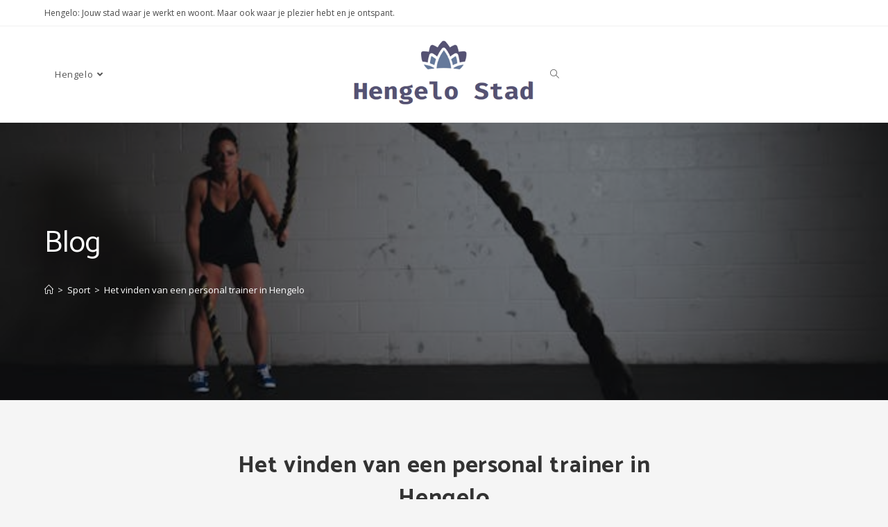

--- FILE ---
content_type: text/html; charset=UTF-8
request_url: https://hengelostad.nl/het-vinden-van-een-personal-trainer-in-hengelo/
body_size: 13534
content:
<!DOCTYPE html>
<html class="html" lang="nl-NL">
<head>
	<meta charset="UTF-8">
	<link rel="profile" href="https://gmpg.org/xfn/11">

	<meta name='robots' content='index, follow, max-image-preview:large, max-snippet:-1, max-video-preview:-1' />
	<style>img:is([sizes="auto" i], [sizes^="auto," i]) { contain-intrinsic-size: 3000px 1500px }</style>
	<meta name="viewport" content="width=device-width, initial-scale=1">
	<!-- This site is optimized with the Yoast SEO plugin v26.2 - https://yoast.com/wordpress/plugins/seo/ -->
	<title>Het vinden van een personal trainer in Hengelo - Hengelo Stad</title><link rel="stylesheet" id="siteground-optimizer-combined-css-d88c4b3f981fe1df65fd7a4f9ff9a603" href="https://hengelostad.nl/wp-content/uploads/siteground-optimizer-assets/siteground-optimizer-combined-css-d88c4b3f981fe1df65fd7a4f9ff9a603.css" media="all" />
	<link rel="canonical" href="https://hengelostad.nl/het-vinden-van-een-personal-trainer-in-hengelo/" />
	<meta property="og:locale" content="nl_NL" />
	<meta property="og:type" content="article" />
	<meta property="og:title" content="Het vinden van een personal trainer in Hengelo - Hengelo Stad" />
	<meta property="og:description" content="Het vinden van de juiste persoonlijke trainer in Hengelo kan een uitdagende taak lijken. Met zoveel opties beschikbaar, is het begrijpelijk dat je misschien overweldigd raakt door het proces. Maar maak je geen zorgen, we zijn hier om je te helpen! Waarom een personal trainer in Hengelo? Of je nu je fitnessdoelen wilt bereiken, wilt [&hellip;]" />
	<meta property="og:url" content="https://hengelostad.nl/het-vinden-van-een-personal-trainer-in-hengelo/" />
	<meta property="og:site_name" content="Hengelo Stad" />
	<meta property="article:published_time" content="2024-03-21T15:15:47+00:00" />
	<meta property="article:modified_time" content="2024-03-21T15:17:27+00:00" />
	<meta property="og:image" content="https://hengelostad.nl/wp-content/uploads/2024/03/pexels-scott-webb-28080.jpg" />
	<meta property="og:image:width" content="640" />
	<meta property="og:image:height" content="427" />
	<meta property="og:image:type" content="image/jpeg" />
	<meta name="author" content="Jessica de Loper" />
	<meta name="twitter:card" content="summary_large_image" />
	<meta name="twitter:label1" content="Geschreven door" />
	<meta name="twitter:data1" content="Jessica de Loper" />
	<meta name="twitter:label2" content="Verwachte leestijd" />
	<meta name="twitter:data2" content="3 minuten" />
	<script type="application/ld+json" class="yoast-schema-graph">{"@context":"https://schema.org","@graph":[{"@type":"Article","@id":"https://hengelostad.nl/het-vinden-van-een-personal-trainer-in-hengelo/#article","isPartOf":{"@id":"https://hengelostad.nl/het-vinden-van-een-personal-trainer-in-hengelo/"},"author":{"name":"Jessica de Loper","@id":"https://hengelostad.nl/#/schema/person/36f4f023a418f19861c14bd012b7c907"},"headline":"Het vinden van een personal trainer in Hengelo","datePublished":"2024-03-21T15:15:47+00:00","dateModified":"2024-03-21T15:17:27+00:00","mainEntityOfPage":{"@id":"https://hengelostad.nl/het-vinden-van-een-personal-trainer-in-hengelo/"},"wordCount":431,"publisher":{"@id":"https://hengelostad.nl/#organization"},"image":{"@id":"https://hengelostad.nl/het-vinden-van-een-personal-trainer-in-hengelo/#primaryimage"},"thumbnailUrl":"https://hengelostad.nl/wp-content/uploads/2024/03/pexels-scott-webb-28080.jpg","articleSection":["Sport"],"inLanguage":"nl-NL"},{"@type":"WebPage","@id":"https://hengelostad.nl/het-vinden-van-een-personal-trainer-in-hengelo/","url":"https://hengelostad.nl/het-vinden-van-een-personal-trainer-in-hengelo/","name":"Het vinden van een personal trainer in Hengelo - Hengelo Stad","isPartOf":{"@id":"https://hengelostad.nl/#website"},"primaryImageOfPage":{"@id":"https://hengelostad.nl/het-vinden-van-een-personal-trainer-in-hengelo/#primaryimage"},"image":{"@id":"https://hengelostad.nl/het-vinden-van-een-personal-trainer-in-hengelo/#primaryimage"},"thumbnailUrl":"https://hengelostad.nl/wp-content/uploads/2024/03/pexels-scott-webb-28080.jpg","datePublished":"2024-03-21T15:15:47+00:00","dateModified":"2024-03-21T15:17:27+00:00","breadcrumb":{"@id":"https://hengelostad.nl/het-vinden-van-een-personal-trainer-in-hengelo/#breadcrumb"},"inLanguage":"nl-NL","potentialAction":[{"@type":"ReadAction","target":["https://hengelostad.nl/het-vinden-van-een-personal-trainer-in-hengelo/"]}]},{"@type":"ImageObject","inLanguage":"nl-NL","@id":"https://hengelostad.nl/het-vinden-van-een-personal-trainer-in-hengelo/#primaryimage","url":"https://hengelostad.nl/wp-content/uploads/2024/03/pexels-scott-webb-28080.jpg","contentUrl":"https://hengelostad.nl/wp-content/uploads/2024/03/pexels-scott-webb-28080.jpg","width":640,"height":427},{"@type":"BreadcrumbList","@id":"https://hengelostad.nl/het-vinden-van-een-personal-trainer-in-hengelo/#breadcrumb","itemListElement":[{"@type":"ListItem","position":1,"name":"Home","item":"https://hengelostad.nl/"},{"@type":"ListItem","position":2,"name":"Het vinden van een personal trainer in Hengelo"}]},{"@type":"WebSite","@id":"https://hengelostad.nl/#website","url":"https://hengelostad.nl/","name":"Hengelo Stad","description":"Werken, Wonen en Vrijetijd in Hengelo en omgeving","publisher":{"@id":"https://hengelostad.nl/#organization"},"potentialAction":[{"@type":"SearchAction","target":{"@type":"EntryPoint","urlTemplate":"https://hengelostad.nl/?s={search_term_string}"},"query-input":{"@type":"PropertyValueSpecification","valueRequired":true,"valueName":"search_term_string"}}],"inLanguage":"nl-NL"},{"@type":"Organization","@id":"https://hengelostad.nl/#organization","name":"Hengelo Stad","url":"https://hengelostad.nl/","logo":{"@type":"ImageObject","inLanguage":"nl-NL","@id":"https://hengelostad.nl/#/schema/logo/image/","url":"https://hengelostad.nl/wp-content/uploads/2019/08/cropped-logo-hengelo.png","contentUrl":"https://hengelostad.nl/wp-content/uploads/2019/08/cropped-logo-hengelo.png","width":400,"height":200,"caption":"Hengelo Stad"},"image":{"@id":"https://hengelostad.nl/#/schema/logo/image/"}},{"@type":"Person","@id":"https://hengelostad.nl/#/schema/person/36f4f023a418f19861c14bd012b7c907","name":"Jessica de Loper","image":{"@type":"ImageObject","inLanguage":"nl-NL","@id":"https://hengelostad.nl/#/schema/person/image/","url":"https://secure.gravatar.com/avatar/648ee03cdf8e5f21dd34d195791465dfc53f458206af45bed82fd4f9871f5521?s=96&d=mm&r=g","contentUrl":"https://secure.gravatar.com/avatar/648ee03cdf8e5f21dd34d195791465dfc53f458206af45bed82fd4f9871f5521?s=96&d=mm&r=g","caption":"Jessica de Loper"},"url":"https://hengelostad.nl/author/marketingsupportflex-nl/"}]}</script>
	<!-- / Yoast SEO plugin. -->


<link rel='dns-prefetch' href='//fonts.googleapis.com' />
<link rel="alternate" type="application/rss+xml" title="Hengelo Stad &raquo; Feed" href="https://hengelostad.nl/feed/" />
<link rel="alternate" type="application/rss+xml" title="Hengelo Stad &raquo; Reactiesfeed" href="https://hengelostad.nl/comments/feed/" />
		<!-- This site uses the Google Analytics by MonsterInsights plugin v9.9.0 - Using Analytics tracking - https://www.monsterinsights.com/ -->
		<!-- Opmerking: MonsterInsights is momenteel niet geconfigureerd op deze site. De site eigenaar moet authenticeren met Google Analytics in de MonsterInsights instellingen scherm. -->
					<!-- No tracking code set -->
				<!-- / Google Analytics by MonsterInsights -->
		<script>
window._wpemojiSettings = {"baseUrl":"https:\/\/s.w.org\/images\/core\/emoji\/16.0.1\/72x72\/","ext":".png","svgUrl":"https:\/\/s.w.org\/images\/core\/emoji\/16.0.1\/svg\/","svgExt":".svg","source":{"concatemoji":"https:\/\/hengelostad.nl\/wp-includes\/js\/wp-emoji-release.min.js?ver=6.8.3"}};
/*! This file is auto-generated */
!function(s,n){var o,i,e;function c(e){try{var t={supportTests:e,timestamp:(new Date).valueOf()};sessionStorage.setItem(o,JSON.stringify(t))}catch(e){}}function p(e,t,n){e.clearRect(0,0,e.canvas.width,e.canvas.height),e.fillText(t,0,0);var t=new Uint32Array(e.getImageData(0,0,e.canvas.width,e.canvas.height).data),a=(e.clearRect(0,0,e.canvas.width,e.canvas.height),e.fillText(n,0,0),new Uint32Array(e.getImageData(0,0,e.canvas.width,e.canvas.height).data));return t.every(function(e,t){return e===a[t]})}function u(e,t){e.clearRect(0,0,e.canvas.width,e.canvas.height),e.fillText(t,0,0);for(var n=e.getImageData(16,16,1,1),a=0;a<n.data.length;a++)if(0!==n.data[a])return!1;return!0}function f(e,t,n,a){switch(t){case"flag":return n(e,"\ud83c\udff3\ufe0f\u200d\u26a7\ufe0f","\ud83c\udff3\ufe0f\u200b\u26a7\ufe0f")?!1:!n(e,"\ud83c\udde8\ud83c\uddf6","\ud83c\udde8\u200b\ud83c\uddf6")&&!n(e,"\ud83c\udff4\udb40\udc67\udb40\udc62\udb40\udc65\udb40\udc6e\udb40\udc67\udb40\udc7f","\ud83c\udff4\u200b\udb40\udc67\u200b\udb40\udc62\u200b\udb40\udc65\u200b\udb40\udc6e\u200b\udb40\udc67\u200b\udb40\udc7f");case"emoji":return!a(e,"\ud83e\udedf")}return!1}function g(e,t,n,a){var r="undefined"!=typeof WorkerGlobalScope&&self instanceof WorkerGlobalScope?new OffscreenCanvas(300,150):s.createElement("canvas"),o=r.getContext("2d",{willReadFrequently:!0}),i=(o.textBaseline="top",o.font="600 32px Arial",{});return e.forEach(function(e){i[e]=t(o,e,n,a)}),i}function t(e){var t=s.createElement("script");t.src=e,t.defer=!0,s.head.appendChild(t)}"undefined"!=typeof Promise&&(o="wpEmojiSettingsSupports",i=["flag","emoji"],n.supports={everything:!0,everythingExceptFlag:!0},e=new Promise(function(e){s.addEventListener("DOMContentLoaded",e,{once:!0})}),new Promise(function(t){var n=function(){try{var e=JSON.parse(sessionStorage.getItem(o));if("object"==typeof e&&"number"==typeof e.timestamp&&(new Date).valueOf()<e.timestamp+604800&&"object"==typeof e.supportTests)return e.supportTests}catch(e){}return null}();if(!n){if("undefined"!=typeof Worker&&"undefined"!=typeof OffscreenCanvas&&"undefined"!=typeof URL&&URL.createObjectURL&&"undefined"!=typeof Blob)try{var e="postMessage("+g.toString()+"("+[JSON.stringify(i),f.toString(),p.toString(),u.toString()].join(",")+"));",a=new Blob([e],{type:"text/javascript"}),r=new Worker(URL.createObjectURL(a),{name:"wpTestEmojiSupports"});return void(r.onmessage=function(e){c(n=e.data),r.terminate(),t(n)})}catch(e){}c(n=g(i,f,p,u))}t(n)}).then(function(e){for(var t in e)n.supports[t]=e[t],n.supports.everything=n.supports.everything&&n.supports[t],"flag"!==t&&(n.supports.everythingExceptFlag=n.supports.everythingExceptFlag&&n.supports[t]);n.supports.everythingExceptFlag=n.supports.everythingExceptFlag&&!n.supports.flag,n.DOMReady=!1,n.readyCallback=function(){n.DOMReady=!0}}).then(function(){return e}).then(function(){var e;n.supports.everything||(n.readyCallback(),(e=n.source||{}).concatemoji?t(e.concatemoji):e.wpemoji&&e.twemoji&&(t(e.twemoji),t(e.wpemoji)))}))}((window,document),window._wpemojiSettings);
</script>

<style id='wp-block-library-theme-inline-css'>
.wp-block-audio :where(figcaption){color:#555;font-size:13px;text-align:center}.is-dark-theme .wp-block-audio :where(figcaption){color:#ffffffa6}.wp-block-audio{margin:0 0 1em}.wp-block-code{border:1px solid #ccc;border-radius:4px;font-family:Menlo,Consolas,monaco,monospace;padding:.8em 1em}.wp-block-embed :where(figcaption){color:#555;font-size:13px;text-align:center}.is-dark-theme .wp-block-embed :where(figcaption){color:#ffffffa6}.wp-block-embed{margin:0 0 1em}.blocks-gallery-caption{color:#555;font-size:13px;text-align:center}.is-dark-theme .blocks-gallery-caption{color:#ffffffa6}:root :where(.wp-block-image figcaption){color:#555;font-size:13px;text-align:center}.is-dark-theme :root :where(.wp-block-image figcaption){color:#ffffffa6}.wp-block-image{margin:0 0 1em}.wp-block-pullquote{border-bottom:4px solid;border-top:4px solid;color:currentColor;margin-bottom:1.75em}.wp-block-pullquote cite,.wp-block-pullquote footer,.wp-block-pullquote__citation{color:currentColor;font-size:.8125em;font-style:normal;text-transform:uppercase}.wp-block-quote{border-left:.25em solid;margin:0 0 1.75em;padding-left:1em}.wp-block-quote cite,.wp-block-quote footer{color:currentColor;font-size:.8125em;font-style:normal;position:relative}.wp-block-quote:where(.has-text-align-right){border-left:none;border-right:.25em solid;padding-left:0;padding-right:1em}.wp-block-quote:where(.has-text-align-center){border:none;padding-left:0}.wp-block-quote.is-large,.wp-block-quote.is-style-large,.wp-block-quote:where(.is-style-plain){border:none}.wp-block-search .wp-block-search__label{font-weight:700}.wp-block-search__button{border:1px solid #ccc;padding:.375em .625em}:where(.wp-block-group.has-background){padding:1.25em 2.375em}.wp-block-separator.has-css-opacity{opacity:.4}.wp-block-separator{border:none;border-bottom:2px solid;margin-left:auto;margin-right:auto}.wp-block-separator.has-alpha-channel-opacity{opacity:1}.wp-block-separator:not(.is-style-wide):not(.is-style-dots){width:100px}.wp-block-separator.has-background:not(.is-style-dots){border-bottom:none;height:1px}.wp-block-separator.has-background:not(.is-style-wide):not(.is-style-dots){height:2px}.wp-block-table{margin:0 0 1em}.wp-block-table td,.wp-block-table th{word-break:normal}.wp-block-table :where(figcaption){color:#555;font-size:13px;text-align:center}.is-dark-theme .wp-block-table :where(figcaption){color:#ffffffa6}.wp-block-video :where(figcaption){color:#555;font-size:13px;text-align:center}.is-dark-theme .wp-block-video :where(figcaption){color:#ffffffa6}.wp-block-video{margin:0 0 1em}:root :where(.wp-block-template-part.has-background){margin-bottom:0;margin-top:0;padding:1.25em 2.375em}
</style>
<style id='classic-theme-styles-inline-css'>
/*! This file is auto-generated */
.wp-block-button__link{color:#fff;background-color:#32373c;border-radius:9999px;box-shadow:none;text-decoration:none;padding:calc(.667em + 2px) calc(1.333em + 2px);font-size:1.125em}.wp-block-file__button{background:#32373c;color:#fff;text-decoration:none}
</style>
<style id='global-styles-inline-css'>
:root{--wp--preset--aspect-ratio--square: 1;--wp--preset--aspect-ratio--4-3: 4/3;--wp--preset--aspect-ratio--3-4: 3/4;--wp--preset--aspect-ratio--3-2: 3/2;--wp--preset--aspect-ratio--2-3: 2/3;--wp--preset--aspect-ratio--16-9: 16/9;--wp--preset--aspect-ratio--9-16: 9/16;--wp--preset--color--black: #000000;--wp--preset--color--cyan-bluish-gray: #abb8c3;--wp--preset--color--white: #ffffff;--wp--preset--color--pale-pink: #f78da7;--wp--preset--color--vivid-red: #cf2e2e;--wp--preset--color--luminous-vivid-orange: #ff6900;--wp--preset--color--luminous-vivid-amber: #fcb900;--wp--preset--color--light-green-cyan: #7bdcb5;--wp--preset--color--vivid-green-cyan: #00d084;--wp--preset--color--pale-cyan-blue: #8ed1fc;--wp--preset--color--vivid-cyan-blue: #0693e3;--wp--preset--color--vivid-purple: #9b51e0;--wp--preset--gradient--vivid-cyan-blue-to-vivid-purple: linear-gradient(135deg,rgba(6,147,227,1) 0%,rgb(155,81,224) 100%);--wp--preset--gradient--light-green-cyan-to-vivid-green-cyan: linear-gradient(135deg,rgb(122,220,180) 0%,rgb(0,208,130) 100%);--wp--preset--gradient--luminous-vivid-amber-to-luminous-vivid-orange: linear-gradient(135deg,rgba(252,185,0,1) 0%,rgba(255,105,0,1) 100%);--wp--preset--gradient--luminous-vivid-orange-to-vivid-red: linear-gradient(135deg,rgba(255,105,0,1) 0%,rgb(207,46,46) 100%);--wp--preset--gradient--very-light-gray-to-cyan-bluish-gray: linear-gradient(135deg,rgb(238,238,238) 0%,rgb(169,184,195) 100%);--wp--preset--gradient--cool-to-warm-spectrum: linear-gradient(135deg,rgb(74,234,220) 0%,rgb(151,120,209) 20%,rgb(207,42,186) 40%,rgb(238,44,130) 60%,rgb(251,105,98) 80%,rgb(254,248,76) 100%);--wp--preset--gradient--blush-light-purple: linear-gradient(135deg,rgb(255,206,236) 0%,rgb(152,150,240) 100%);--wp--preset--gradient--blush-bordeaux: linear-gradient(135deg,rgb(254,205,165) 0%,rgb(254,45,45) 50%,rgb(107,0,62) 100%);--wp--preset--gradient--luminous-dusk: linear-gradient(135deg,rgb(255,203,112) 0%,rgb(199,81,192) 50%,rgb(65,88,208) 100%);--wp--preset--gradient--pale-ocean: linear-gradient(135deg,rgb(255,245,203) 0%,rgb(182,227,212) 50%,rgb(51,167,181) 100%);--wp--preset--gradient--electric-grass: linear-gradient(135deg,rgb(202,248,128) 0%,rgb(113,206,126) 100%);--wp--preset--gradient--midnight: linear-gradient(135deg,rgb(2,3,129) 0%,rgb(40,116,252) 100%);--wp--preset--font-size--small: 13px;--wp--preset--font-size--medium: 20px;--wp--preset--font-size--large: 36px;--wp--preset--font-size--x-large: 42px;--wp--preset--spacing--20: 0.44rem;--wp--preset--spacing--30: 0.67rem;--wp--preset--spacing--40: 1rem;--wp--preset--spacing--50: 1.5rem;--wp--preset--spacing--60: 2.25rem;--wp--preset--spacing--70: 3.38rem;--wp--preset--spacing--80: 5.06rem;--wp--preset--shadow--natural: 6px 6px 9px rgba(0, 0, 0, 0.2);--wp--preset--shadow--deep: 12px 12px 50px rgba(0, 0, 0, 0.4);--wp--preset--shadow--sharp: 6px 6px 0px rgba(0, 0, 0, 0.2);--wp--preset--shadow--outlined: 6px 6px 0px -3px rgba(255, 255, 255, 1), 6px 6px rgba(0, 0, 0, 1);--wp--preset--shadow--crisp: 6px 6px 0px rgba(0, 0, 0, 1);}:where(.is-layout-flex){gap: 0.5em;}:where(.is-layout-grid){gap: 0.5em;}body .is-layout-flex{display: flex;}.is-layout-flex{flex-wrap: wrap;align-items: center;}.is-layout-flex > :is(*, div){margin: 0;}body .is-layout-grid{display: grid;}.is-layout-grid > :is(*, div){margin: 0;}:where(.wp-block-columns.is-layout-flex){gap: 2em;}:where(.wp-block-columns.is-layout-grid){gap: 2em;}:where(.wp-block-post-template.is-layout-flex){gap: 1.25em;}:where(.wp-block-post-template.is-layout-grid){gap: 1.25em;}.has-black-color{color: var(--wp--preset--color--black) !important;}.has-cyan-bluish-gray-color{color: var(--wp--preset--color--cyan-bluish-gray) !important;}.has-white-color{color: var(--wp--preset--color--white) !important;}.has-pale-pink-color{color: var(--wp--preset--color--pale-pink) !important;}.has-vivid-red-color{color: var(--wp--preset--color--vivid-red) !important;}.has-luminous-vivid-orange-color{color: var(--wp--preset--color--luminous-vivid-orange) !important;}.has-luminous-vivid-amber-color{color: var(--wp--preset--color--luminous-vivid-amber) !important;}.has-light-green-cyan-color{color: var(--wp--preset--color--light-green-cyan) !important;}.has-vivid-green-cyan-color{color: var(--wp--preset--color--vivid-green-cyan) !important;}.has-pale-cyan-blue-color{color: var(--wp--preset--color--pale-cyan-blue) !important;}.has-vivid-cyan-blue-color{color: var(--wp--preset--color--vivid-cyan-blue) !important;}.has-vivid-purple-color{color: var(--wp--preset--color--vivid-purple) !important;}.has-black-background-color{background-color: var(--wp--preset--color--black) !important;}.has-cyan-bluish-gray-background-color{background-color: var(--wp--preset--color--cyan-bluish-gray) !important;}.has-white-background-color{background-color: var(--wp--preset--color--white) !important;}.has-pale-pink-background-color{background-color: var(--wp--preset--color--pale-pink) !important;}.has-vivid-red-background-color{background-color: var(--wp--preset--color--vivid-red) !important;}.has-luminous-vivid-orange-background-color{background-color: var(--wp--preset--color--luminous-vivid-orange) !important;}.has-luminous-vivid-amber-background-color{background-color: var(--wp--preset--color--luminous-vivid-amber) !important;}.has-light-green-cyan-background-color{background-color: var(--wp--preset--color--light-green-cyan) !important;}.has-vivid-green-cyan-background-color{background-color: var(--wp--preset--color--vivid-green-cyan) !important;}.has-pale-cyan-blue-background-color{background-color: var(--wp--preset--color--pale-cyan-blue) !important;}.has-vivid-cyan-blue-background-color{background-color: var(--wp--preset--color--vivid-cyan-blue) !important;}.has-vivid-purple-background-color{background-color: var(--wp--preset--color--vivid-purple) !important;}.has-black-border-color{border-color: var(--wp--preset--color--black) !important;}.has-cyan-bluish-gray-border-color{border-color: var(--wp--preset--color--cyan-bluish-gray) !important;}.has-white-border-color{border-color: var(--wp--preset--color--white) !important;}.has-pale-pink-border-color{border-color: var(--wp--preset--color--pale-pink) !important;}.has-vivid-red-border-color{border-color: var(--wp--preset--color--vivid-red) !important;}.has-luminous-vivid-orange-border-color{border-color: var(--wp--preset--color--luminous-vivid-orange) !important;}.has-luminous-vivid-amber-border-color{border-color: var(--wp--preset--color--luminous-vivid-amber) !important;}.has-light-green-cyan-border-color{border-color: var(--wp--preset--color--light-green-cyan) !important;}.has-vivid-green-cyan-border-color{border-color: var(--wp--preset--color--vivid-green-cyan) !important;}.has-pale-cyan-blue-border-color{border-color: var(--wp--preset--color--pale-cyan-blue) !important;}.has-vivid-cyan-blue-border-color{border-color: var(--wp--preset--color--vivid-cyan-blue) !important;}.has-vivid-purple-border-color{border-color: var(--wp--preset--color--vivid-purple) !important;}.has-vivid-cyan-blue-to-vivid-purple-gradient-background{background: var(--wp--preset--gradient--vivid-cyan-blue-to-vivid-purple) !important;}.has-light-green-cyan-to-vivid-green-cyan-gradient-background{background: var(--wp--preset--gradient--light-green-cyan-to-vivid-green-cyan) !important;}.has-luminous-vivid-amber-to-luminous-vivid-orange-gradient-background{background: var(--wp--preset--gradient--luminous-vivid-amber-to-luminous-vivid-orange) !important;}.has-luminous-vivid-orange-to-vivid-red-gradient-background{background: var(--wp--preset--gradient--luminous-vivid-orange-to-vivid-red) !important;}.has-very-light-gray-to-cyan-bluish-gray-gradient-background{background: var(--wp--preset--gradient--very-light-gray-to-cyan-bluish-gray) !important;}.has-cool-to-warm-spectrum-gradient-background{background: var(--wp--preset--gradient--cool-to-warm-spectrum) !important;}.has-blush-light-purple-gradient-background{background: var(--wp--preset--gradient--blush-light-purple) !important;}.has-blush-bordeaux-gradient-background{background: var(--wp--preset--gradient--blush-bordeaux) !important;}.has-luminous-dusk-gradient-background{background: var(--wp--preset--gradient--luminous-dusk) !important;}.has-pale-ocean-gradient-background{background: var(--wp--preset--gradient--pale-ocean) !important;}.has-electric-grass-gradient-background{background: var(--wp--preset--gradient--electric-grass) !important;}.has-midnight-gradient-background{background: var(--wp--preset--gradient--midnight) !important;}.has-small-font-size{font-size: var(--wp--preset--font-size--small) !important;}.has-medium-font-size{font-size: var(--wp--preset--font-size--medium) !important;}.has-large-font-size{font-size: var(--wp--preset--font-size--large) !important;}.has-x-large-font-size{font-size: var(--wp--preset--font-size--x-large) !important;}
:where(.wp-block-post-template.is-layout-flex){gap: 1.25em;}:where(.wp-block-post-template.is-layout-grid){gap: 1.25em;}
:where(.wp-block-columns.is-layout-flex){gap: 2em;}:where(.wp-block-columns.is-layout-grid){gap: 2em;}
:root :where(.wp-block-pullquote){font-size: 1.5em;line-height: 1.6;}
</style>



<style id='oceanwp-style-inline-css'>
div.wpforms-container-full .wpforms-form input[type=submit]:hover,
			div.wpforms-container-full .wpforms-form input[type=submit]:focus,
			div.wpforms-container-full .wpforms-form input[type=submit]:active,
			div.wpforms-container-full .wpforms-form button[type=submit]:hover,
			div.wpforms-container-full .wpforms-form button[type=submit]:focus,
			div.wpforms-container-full .wpforms-form button[type=submit]:active,
			div.wpforms-container-full .wpforms-form .wpforms-page-button:hover,
			div.wpforms-container-full .wpforms-form .wpforms-page-button:active,
			div.wpforms-container-full .wpforms-form .wpforms-page-button:focus {
				border: none;
			}
</style>
<link rel='stylesheet' id='oceanwp-google-font-open-sans-css' href='//fonts.googleapis.com/css?family=Open+Sans%3A100%2C200%2C300%2C400%2C500%2C600%2C700%2C800%2C900%2C100i%2C200i%2C300i%2C400i%2C500i%2C600i%2C700i%2C800i%2C900i&#038;subset=latin&#038;display=swap&#038;ver=6.8.3' media='all' />
<link rel='stylesheet' id='oceanwp-google-font-catamaran-css' href='//fonts.googleapis.com/css?family=Catamaran%3A100%2C200%2C300%2C400%2C500%2C600%2C700%2C800%2C900%2C100i%2C200i%2C300i%2C400i%2C500i%2C600i%2C700i%2C800i%2C900i&#038;subset=latin&#038;display=swap&#038;ver=6.8.3' media='all' />
<script src="https://hengelostad.nl/wp-includes/js/jquery/jquery.min.js?ver=3.7.1" id="jquery-core-js"></script>
<script src="https://hengelostad.nl/wp-includes/js/jquery/jquery-migrate.min.js?ver=3.4.1" id="jquery-migrate-js"></script>
<link rel="https://api.w.org/" href="https://hengelostad.nl/wp-json/" /><link rel="alternate" title="JSON" type="application/json" href="https://hengelostad.nl/wp-json/wp/v2/posts/2427" /><link rel="EditURI" type="application/rsd+xml" title="RSD" href="https://hengelostad.nl/xmlrpc.php?rsd" />
<meta name="generator" content="WordPress 6.8.3" />
<link rel='shortlink' href='https://hengelostad.nl/?p=2427' />
<link rel="alternate" title="oEmbed (JSON)" type="application/json+oembed" href="https://hengelostad.nl/wp-json/oembed/1.0/embed?url=https%3A%2F%2Fhengelostad.nl%2Fhet-vinden-van-een-personal-trainer-in-hengelo%2F" />
<link rel="alternate" title="oEmbed (XML)" type="text/xml+oembed" href="https://hengelostad.nl/wp-json/oembed/1.0/embed?url=https%3A%2F%2Fhengelostad.nl%2Fhet-vinden-van-een-personal-trainer-in-hengelo%2F&#038;format=xml" />
<meta name="generator" content="Elementor 3.32.5; features: additional_custom_breakpoints; settings: css_print_method-external, google_font-enabled, font_display-auto">
			<style>
				.e-con.e-parent:nth-of-type(n+4):not(.e-lazyloaded):not(.e-no-lazyload),
				.e-con.e-parent:nth-of-type(n+4):not(.e-lazyloaded):not(.e-no-lazyload) * {
					background-image: none !important;
				}
				@media screen and (max-height: 1024px) {
					.e-con.e-parent:nth-of-type(n+3):not(.e-lazyloaded):not(.e-no-lazyload),
					.e-con.e-parent:nth-of-type(n+3):not(.e-lazyloaded):not(.e-no-lazyload) * {
						background-image: none !important;
					}
				}
				@media screen and (max-height: 640px) {
					.e-con.e-parent:nth-of-type(n+2):not(.e-lazyloaded):not(.e-no-lazyload),
					.e-con.e-parent:nth-of-type(n+2):not(.e-lazyloaded):not(.e-no-lazyload) * {
						background-image: none !important;
					}
				}
			</style>
					<style id="wp-custom-css">
			/** Shadow on Homepage **/.blog-entry.grid-entry .blog-entry-inner{box-shadow:0 15px 45px -9px rgba(0,0,0,0.20);transition:0.3s all ease-in-out}.blog-entry.grid-entry .blog-entry-inner:hover{box-shadow:none}/** Center Align Meta and Content **/.blog-entry.post{text-align:center}ul.meta li{float:none;display:inline-block}/** Footer Widget Color **/#footer .oceanwp-about-me .oceanwp-about-me-name{color:#fff}/** WP Contact Form **/body div.wpforms-container-full .wpforms-form input.wpforms-field-medium,body div.wpforms-container-full .wpforms-form input.wpforms-field-medium,body div.wpforms-container-full .wpforms-form select.wpforms-field-medium,body div.wpforms-container-full .wpforms-form .wpforms-field-row.wpforms-field-medium{max-width:100%}#site-header.center-header #site-navigation-wrap .dropdown-menu >li{float:left}.sub-menu .nav-content{display:none}		</style>
		<!-- OceanWP CSS -->
<style type="text/css">
.page-header{background-image:url( https://hengelostad.nl/wp-content/uploads/2024/03/pexels-scott-webb-28080.jpg ) !important;background-position:center center;background-attachment:fixed}/* General CSS */a:hover,a.light:hover,.theme-heading .text::before,.theme-heading .text::after,#top-bar-content >a:hover,#top-bar-social li.oceanwp-email a:hover,#site-navigation-wrap .dropdown-menu >li >a:hover,#site-header.medium-header #medium-searchform button:hover,.oceanwp-mobile-menu-icon a:hover,.blog-entry.post .blog-entry-header .entry-title a:hover,.blog-entry.post .blog-entry-readmore a:hover,.blog-entry.thumbnail-entry .blog-entry-category a,ul.meta li a:hover,.dropcap,.single nav.post-navigation .nav-links .title,body .related-post-title a:hover,body #wp-calendar caption,body .contact-info-widget.default i,body .contact-info-widget.big-icons i,body .custom-links-widget .oceanwp-custom-links li a:hover,body .custom-links-widget .oceanwp-custom-links li a:hover:before,body .posts-thumbnails-widget li a:hover,body .social-widget li.oceanwp-email a:hover,.comment-author .comment-meta .comment-reply-link,#respond #cancel-comment-reply-link:hover,#footer-widgets .footer-box a:hover,#footer-bottom a:hover,#footer-bottom #footer-bottom-menu a:hover,.sidr a:hover,.sidr-class-dropdown-toggle:hover,.sidr-class-menu-item-has-children.active >a,.sidr-class-menu-item-has-children.active >a >.sidr-class-dropdown-toggle,input[type=checkbox]:checked:before{color:#6084c4}.single nav.post-navigation .nav-links .title .owp-icon use,.blog-entry.post .blog-entry-readmore a:hover .owp-icon use,body .contact-info-widget.default .owp-icon use,body .contact-info-widget.big-icons .owp-icon use{stroke:#6084c4}input[type="button"],input[type="reset"],input[type="submit"],button[type="submit"],.button,#site-navigation-wrap .dropdown-menu >li.btn >a >span,.thumbnail:hover i,.post-quote-content,.omw-modal .omw-close-modal,body .contact-info-widget.big-icons li:hover i,body div.wpforms-container-full .wpforms-form input[type=submit],body div.wpforms-container-full .wpforms-form button[type=submit],body div.wpforms-container-full .wpforms-form .wpforms-page-button{background-color:#6084c4}.thumbnail:hover .link-post-svg-icon{background-color:#6084c4}body .contact-info-widget.big-icons li:hover .owp-icon{background-color:#6084c4}.widget-title{border-color:#6084c4}blockquote{border-color:#6084c4}#searchform-dropdown{border-color:#6084c4}.dropdown-menu .sub-menu{border-color:#6084c4}.blog-entry.large-entry .blog-entry-readmore a:hover{border-color:#6084c4}.oceanwp-newsletter-form-wrap input[type="email"]:focus{border-color:#6084c4}.social-widget li.oceanwp-email a:hover{border-color:#6084c4}#respond #cancel-comment-reply-link:hover{border-color:#6084c4}body .contact-info-widget.big-icons li:hover i{border-color:#6084c4}#footer-widgets .oceanwp-newsletter-form-wrap input[type="email"]:focus{border-color:#6084c4}blockquote,.wp-block-quote{border-left-color:#6084c4}body .contact-info-widget.big-icons li:hover .owp-icon{border-color:#6084c4}body,.has-parallax-footer:not(.separate-layout) #main{background-color:#f5f5f5}.background-image-page-header .page-header-inner,.background-image-page-header .site-breadcrumbs{text-align:left}/* Header CSS */#site-header.has-header-media .overlay-header-media{background-color:rgba(0,0,0,0.5)}/* Typography CSS */body{font-family:Open Sans}h1,h2,h3,h4,h5,h6,.theme-heading,.widget-title,.oceanwp-widget-recent-posts-title,.comment-reply-title,.entry-title,.sidebar-box .widget-title{font-family:Catamaran;font-weight:700}
</style></head>

<body class="wp-singular post-template-default single single-post postid-2427 single-format-standard wp-custom-logo wp-embed-responsive wp-theme-oceanwp oceanwp-theme dropdown-mobile default-breakpoint content-full-width content-max-width post-in-category-sport has-topbar page-with-background-title has-breadcrumbs has-blog-grid elementor-default elementor-kit-2084" itemscope="itemscope" itemtype="https://schema.org/Article">

	
	
	<div id="outer-wrap" class="site clr">

		<a class="skip-link screen-reader-text" href="#main">Ga naar inhoud</a>

		
		<div id="wrap" class="clr">

			

<div id="top-bar-wrap" class="clr">

	<div id="top-bar" class="clr container">

		
		<div id="top-bar-inner" class="clr">

			
	<div id="top-bar-content" class="clr has-content top-bar-left">

		
		
			
				<span class="topbar-content">

					Hengelo: Jouw stad waar je werkt en woont. Maar ook waar je plezier hebt en je ontspant. 
				</span>

				
	</div><!-- #top-bar-content -->



		</div><!-- #top-bar-inner -->

		
	</div><!-- #top-bar -->

</div><!-- #top-bar-wrap -->


			
<header id="site-header" class="center-header has-social header-replace effect-three clr" data-height="74" itemscope="itemscope" itemtype="https://schema.org/WPHeader" role="banner">

	
		

<div id="site-header-inner" class="clr container closer">

	
	

<div id="site-logo" class="clr" itemscope itemtype="https://schema.org/Brand" >

	
	<div id="site-logo-inner" class="clr">

		<a href="https://hengelostad.nl/" class="custom-logo-link" rel="home"><img width="400" height="200" src="https://hengelostad.nl/wp-content/uploads/2019/08/cropped-logo-hengelo.png" class="custom-logo" alt="Hengelo Stad" decoding="async" srcset="https://hengelostad.nl/wp-content/uploads/2019/08/cropped-logo-hengelo.png 400w, https://hengelostad.nl/wp-content/uploads/2019/08/cropped-logo-hengelo-300x150.png 300w" sizes="(max-width: 400px) 100vw, 400px" /></a>
	</div><!-- #site-logo-inner -->

	
	
</div><!-- #site-logo -->


	
	
	<div id="site-navigation-wrap" class="clr">

		
		<nav id="site-navigation" class="navigation main-navigation clr" itemscope="itemscope" itemtype="https://schema.org/SiteNavigationElement" role="navigation">

			<ul class="left-menu main-menu dropdown-menu sf-menu clr">
				<li id="menu-item-174" class="menu-item menu-item-type-custom menu-item-object-custom menu-item-has-children dropdown menu-item-174 megamenu-li full-mega"><a href="https://www.hengelostad.nl" class="menu-link"><span class="text-wrap">Hengelo<i class="nav-arrow fa fa-angle-down" aria-hidden="true" role="img"></i></span></a>
<ul class="megamenu col-3 sub-menu">
	<li id="menu-item-165" class="menu-item menu-item-type-taxonomy menu-item-object-category menu-item-165"><a href="https://hengelostad.nl/category/wonen/" class="menu-link"><span class="text-wrap">Wonen</span></a></li>	<li id="menu-item-166" class="menu-item menu-item-type-taxonomy menu-item-object-category menu-item-166"><a href="https://hengelostad.nl/category/werken/" class="menu-link"><span class="text-wrap">Werken</span></a></li>	<li id="menu-item-167" class="menu-item menu-item-type-taxonomy menu-item-object-category menu-item-has-children dropdown menu-item-167"><a href="https://hengelostad.nl/category/dagje-uit/" class="menu-link"><span class="text-wrap">Dagje uit<i class="nav-arrow fa fa-angle-right" aria-hidden="true" role="img"></i></span></a>
	<ul class="sub-menu">
		<li id="menu-item-2013" class="menu-item menu-item-type-taxonomy menu-item-object-category menu-item-2013"><a href="https://hengelostad.nl/category/dagje-uit/uit-met-kinderen/" class="menu-link"><span class="text-wrap">Met kinderen</span></a></li>		<li id="menu-item-2014" class="menu-item menu-item-type-taxonomy menu-item-object-category menu-item-2014"><a href="https://hengelostad.nl/category/dagje-uit/bedrijfsuitje/" class="menu-link"><span class="text-wrap">Bedrijfsuitje</span><span class="nav-content">Bedrijfsuitjes en teamuitjes</span></a></li>	</ul>
</li>	<li id="menu-item-168" class="menu-item menu-item-type-taxonomy menu-item-object-category menu-item-has-children dropdown menu-item-168"><a href="https://hengelostad.nl/category/winkelen/" class="menu-link"><span class="text-wrap">Winkelen<i class="nav-arrow fa fa-angle-right" aria-hidden="true" role="img"></i></span></a>
	<ul class="sub-menu">
		<li id="menu-item-2080" class="menu-item menu-item-type-post_type menu-item-object-page menu-item-2080"><a href="https://hengelostad.nl/tips/" class="menu-link"><span class="text-wrap">Tips</span></a></li>	</ul>
</li>	<li id="menu-item-169" class="menu-item menu-item-type-taxonomy menu-item-object-category menu-item-has-children dropdown menu-item-169"><a href="https://hengelostad.nl/category/horeca/" class="menu-link"><span class="text-wrap">Horeca<i class="nav-arrow fa fa-angle-right" aria-hidden="true" role="img"></i></span></a>
	<ul class="sub-menu">
		<li id="menu-item-2015" class="menu-item menu-item-type-taxonomy menu-item-object-category menu-item-2015"><a href="https://hengelostad.nl/category/horeca/restaurants/" class="menu-link"><span class="text-wrap">Restaurants</span><span class="nav-content">Restaurants in Hengelo</span></a></li>	</ul>
</li></ul>
</li>			</ul>

			
			<div class="middle-site-logo clr">

				
				<a href="https://hengelostad.nl/" class="custom-logo-link" rel="home"><img width="400" height="200" src="https://hengelostad.nl/wp-content/uploads/2019/08/cropped-logo-hengelo.png" class="custom-logo" alt="Hengelo Stad" decoding="async" srcset="https://hengelostad.nl/wp-content/uploads/2019/08/cropped-logo-hengelo.png 400w, https://hengelostad.nl/wp-content/uploads/2019/08/cropped-logo-hengelo-300x150.png 300w" sizes="(max-width: 400px) 100vw, 400px" /></a>
				
			</div>

			
			<ul class="right-menu main-menu dropdown-menu sf-menu clr">

				<li class="search-toggle-li" ><a href="javascript:void(0)" class="site-search-toggle search-header-replace-toggle" aria-label="Search website"><i class=" icon-magnifier" aria-hidden="true" role="img"></i></a></li>
			</ul>

			
<div id="searchform-header-replace" class="header-searchform-wrap clr" >
<form method="get" action="https://hengelostad.nl/" class="header-searchform">
		<span class="screen-reader-text">Zoek op deze site</span>
		<input aria-label="Verzend zoekopdracht" type="search" name="s" autocomplete="off" value="" placeholder="Typ en druk op enter om te zoeken.." />
					</form>
	<span id="searchform-header-replace-close" aria-label="Sluit dit zoekformulier"><i class=" icon-close" aria-hidden="true" role="img"></i></span>
</div><!-- #searchform-header-replace -->

		</nav><!-- #site-navigation -->

		
	</div><!-- #site-navigation-wrap -->

	
	
	<div class="oceanwp-mobile-menu-icon clr mobile-right">

		
		
		
		<a href="#" class="mobile-menu"  aria-label="Mobiel Menu">
							<i class="fa fa-bars" aria-hidden="true"></i>
								<span class="oceanwp-text">Menu</span>
				<span class="oceanwp-close-text">Sluiten</span>
						</a>

		
		
		
	</div><!-- #oceanwp-mobile-menu-navbar -->

	

</div><!-- #site-header-inner -->


<div id="mobile-dropdown" class="clr" >

	<nav class="clr has-social" itemscope="itemscope" itemtype="https://schema.org/SiteNavigationElement">

		<ul id="menu-main-menu-1" class="menu"><li class="menu-item menu-item-type-custom menu-item-object-custom menu-item-has-children menu-item-174"><a href="https://www.hengelostad.nl">Hengelo</a>
<ul class="sub-menu">
	<li class="menu-item menu-item-type-taxonomy menu-item-object-category menu-item-165"><a href="https://hengelostad.nl/category/wonen/">Wonen</a></li>
	<li class="menu-item menu-item-type-taxonomy menu-item-object-category menu-item-166"><a href="https://hengelostad.nl/category/werken/">Werken</a></li>
	<li class="menu-item menu-item-type-taxonomy menu-item-object-category menu-item-has-children menu-item-167"><a href="https://hengelostad.nl/category/dagje-uit/">Dagje uit</a>
	<ul class="sub-menu">
		<li class="menu-item menu-item-type-taxonomy menu-item-object-category menu-item-2013"><a href="https://hengelostad.nl/category/dagje-uit/uit-met-kinderen/">Met kinderen</a></li>
		<li class="menu-item menu-item-type-taxonomy menu-item-object-category menu-item-2014"><a href="https://hengelostad.nl/category/dagje-uit/bedrijfsuitje/">Bedrijfsuitje</a></li>
	</ul>
</li>
	<li class="menu-item menu-item-type-taxonomy menu-item-object-category menu-item-has-children menu-item-168"><a href="https://hengelostad.nl/category/winkelen/">Winkelen</a>
	<ul class="sub-menu">
		<li class="menu-item menu-item-type-post_type menu-item-object-page menu-item-2080"><a href="https://hengelostad.nl/tips/">Tips</a></li>
	</ul>
</li>
	<li class="menu-item menu-item-type-taxonomy menu-item-object-category menu-item-has-children menu-item-169"><a href="https://hengelostad.nl/category/horeca/">Horeca</a>
	<ul class="sub-menu">
		<li class="menu-item menu-item-type-taxonomy menu-item-object-category menu-item-2015"><a href="https://hengelostad.nl/category/horeca/restaurants/">Restaurants</a></li>
	</ul>
</li>
</ul>
</li>
</ul><ul id="menu-leeg-1" class="menu"><li class="search-toggle-li" ><a href="javascript:void(0)" class="site-search-toggle search-header-replace-toggle" aria-label="Search website"><i class=" icon-magnifier" aria-hidden="true" role="img"></i></a></li></ul>
<div id="mobile-menu-search" class="clr">
	<form aria-label="Zoek op deze site" method="get" action="https://hengelostad.nl/" class="mobile-searchform">
		<input aria-label="Zoekopdracht invoegen" value="" class="field" id="ocean-mobile-search-1" type="search" name="s" autocomplete="off" placeholder="Zoeken" />
		<button aria-label="Verzend zoekopdracht" type="submit" class="searchform-submit">
			<i class=" icon-magnifier" aria-hidden="true" role="img"></i>		</button>
					</form>
</div><!-- .mobile-menu-search -->

	</nav>

</div>


		
		
</header><!-- #site-header -->


			
			<main id="main" class="site-main clr"  role="main">

				

<header class="page-header background-image-page-header">

	
	<div class="container clr page-header-inner">

		
			<h1 class="page-header-title clr" itemprop="headline">Blog</h1>

			
		
		<nav aria-label="Kruimelpaden" class="site-breadcrumbs clr position-" itemprop="breadcrumb"><ol class="trail-items" itemscope itemtype="http://schema.org/BreadcrumbList"><meta name="numberOfItems" content="3" /><meta name="itemListOrder" content="Ascending" /><li class="trail-item trail-begin" itemprop="itemListElement" itemscope itemtype="https://schema.org/ListItem"><a href="https://hengelostad.nl" rel="home" aria-label="Home" itemtype="https://schema.org/Thing" itemprop="item"><span itemprop="name"><i class=" icon-home" aria-hidden="true" role="img"></i><span class="breadcrumb-home has-icon">Home</span></span></a><span class="breadcrumb-sep">></span><meta content="1" itemprop="position" /></li><li class="trail-item" itemprop="itemListElement" itemscope itemtype="https://schema.org/ListItem"><a href="https://hengelostad.nl/category/sport/" itemtype="https://schema.org/Thing" itemprop="item"><span itemprop="name">Sport</span></a><span class="breadcrumb-sep">></span><meta content="2" itemprop="position" /></li><li class="trail-item trail-end" itemprop="itemListElement" itemscope itemtype="https://schema.org/ListItem"><a href="https://hengelostad.nl/het-vinden-van-een-personal-trainer-in-hengelo/" itemtype="https://schema.org/Thing" itemprop="item"><span itemprop="name">Het vinden van een personal trainer in Hengelo</span></a><meta content="3" itemprop="position" /></li></ol></nav>
	</div><!-- .page-header-inner -->

	<span class="background-image-page-header-overlay"></span>
	
</header><!-- .page-header -->


	
	<div id="content-wrap" class="container clr">

		
		<div id="primary" class="content-area clr">

			
			<div id="content" class="site-content clr">

				
				
<article id="post-2427">

	

<header class="entry-header clr">
	<h2 class="single-post-title entry-title" itemprop="headline">Het vinden van een personal trainer in Hengelo</h2><!-- .single-post-title -->
</header><!-- .entry-header -->



<div class="entry-content clr" itemprop="text">
	
<p>Het vinden van de juiste persoonlijke trainer in Hengelo kan een uitdagende taak lijken. Met zoveel opties beschikbaar, is het begrijpelijk dat je misschien overweldigd raakt door het proces. Maar maak je geen zorgen, we zijn hier om je te helpen!</p>



<h2 class="wp-block-heading">Waarom een personal trainer in Hengelo?</h2>



<p>Of je nu je fitnessdoelen wilt bereiken, wilt afvallen of gewoon een gezondere levensstijl wilt omarmen, een persoonlijke trainer kan een onschatbare bron van steun en begeleiding zijn. In een stad als Hengelo, waar het aanbod van sportscholen en trainingsfaciliteiten groeit, kan het vinden van de perfecte trainer het verschil maken in jouw fitnessreis.</p>



<h2 class="wp-block-heading">De voordelen van een lokale trainer</h2>



<p>Een van de grootste voordelen van het kiezen van een <a href="https://www.performancehouse.nl/hengelo/">personal trainer in Hengelo</a> is de lokale expertise die ze bieden. Ze begrijpen de unieke behoeften van de gemeenschap en kunnen programma&#8217;s aanpassen die specifiek zijn afgestemd op de levensstijl en doelen van hun klanten. Of je nu wilt trainen in het prachtige Prins Bernhardplantsoen of liever de voorkeur geeft aan een sportschool in het stadscentrum, een lokale trainer kan je helpen de perfecte omgeving te vinden die past bij jouw behoeften.</p>



<h2 class="wp-block-heading">Hoe vind je de juiste trainer?</h2>



<p>Nu je begrijpt waarom een persoonlijke trainer in Hengelo zo waardevol kan zijn, vraag je je misschien af hoe je de juiste trainer voor jou kunt vinden. Gelukkig zijn er een paar stappen die je kunt volgen om het proces eenvoudiger te maken:</p>



<ul class="wp-block-list">
<li><strong>Doe onderzoek:</strong> Begin met het doen van onderzoek naar verschillende trainers in de omgeving. Zoek online naar recensies en bekijk hun achtergrond en ervaring.</li>



<li><strong>Vraag om aanbevelingen:</strong> Vraag vrienden, familie of collega&#8217;s om aanbevelingen. Misschien kennen ze iemand die een geweldige ervaring heeft gehad met een lokale trainer.</li>



<li><strong>Plan kennismakingsgesprekken:</strong> Zodra je een paar potentiële trainers hebt geïdentificeerd, plan dan kennismakingsgesprekken. Dit geeft je de kans om hun trainingsstijl, persoonlijkheid en tarieven te bespreken voordat je een beslissing neemt.</li>



<li><strong>Vertrouw op je gevoel:</strong> Uiteindelijk is het belangrijk om te vertrouwen op je eigen instinct. Kies een trainer waar je een goede klik mee hebt en die je vertrouwt om je te begeleiden op je fitnessreis.</li>
</ul>



<p>Het vinden van de juiste persoonlijke trainer in Hengelo kan een transformatieve ervaring zijn op weg naar een gezonder en gelukkiger leven. Met de juiste begeleiding en ondersteuning kun je je fitnessdoelen sneller bereiken dan je ooit voor mogelijk had gehouden. Dus waar wacht je nog op? Begin vandaag nog met je zoektocht naar de perfecte trainer en zet de eerste stap naar een betere versie van jezelf!</p>

</div><!-- .entry -->

<div class="post-tags clr">
	</div>

<ul class="meta ospm-default clr">

	
					<li class="meta-author" itemprop="name"><span class="screen-reader-text">Bericht auteur:</span><i class=" icon-user" aria-hidden="true" role="img"></i><a href="https://hengelostad.nl/author/marketingsupportflex-nl/" title="Berichten van Jessica de Loper" rel="author"  itemprop="author" itemscope="itemscope" itemtype="https://schema.org/Person">Jessica de Loper</a></li>
		
		
		
		
		
		
	
		
					<li class="meta-date" itemprop="datePublished"><span class="screen-reader-text">Bericht gepubliceerd op:</span><i class=" icon-clock" aria-hidden="true" role="img"></i>21 maart 2024</li>
		
		
		
		
		
	
		
		
		
					<li class="meta-cat"><span class="screen-reader-text">Berichtcategorie:</span><i class=" icon-folder" aria-hidden="true" role="img"></i><a href="https://hengelostad.nl/category/sport/" rel="category tag">Sport</a></li>
		
		
		
	
		
		
		
		
		
		
	
</ul>


	<section id="related-posts" class="clr">

		<h3 class="theme-heading related-posts-title">
			<span class="text">Dit vind u vast ook leuk</span>
		</h3>

		<div class="oceanwp-row clr">

			
			
				
				<article class="related-post clr col span_1_of_3 col-1 post-2520 post type-post status-publish format-standard has-post-thumbnail hentry category-sport category-website entry has-media">

					
						<figure class="related-post-media clr">

							<a href="https://hengelostad.nl/van-beginner-tot-pro-jouw-snowboard-avontuur-start-hier/" class="related-thumb">

								<img width="640" height="960" src="https://hengelostad.nl/wp-content/uploads/2025/06/pexels-freenwrld-1635087.jpg" class="attachment-medium_large size-medium_large wp-post-image" alt="Lees meer over het artikel Van beginner tot pro: jouw snowboard avontuur start hier " itemprop="image" decoding="async" srcset="https://hengelostad.nl/wp-content/uploads/2025/06/pexels-freenwrld-1635087.jpg 640w, https://hengelostad.nl/wp-content/uploads/2025/06/pexels-freenwrld-1635087-200x300.jpg 200w" sizes="(max-width: 640px) 100vw, 640px" />							</a>

						</figure>

					
					<h3 class="related-post-title">
						<a href="https://hengelostad.nl/van-beginner-tot-pro-jouw-snowboard-avontuur-start-hier/" rel="bookmark">Van beginner tot pro: jouw snowboard avontuur start hier </a>
					</h3><!-- .related-post-title -->

								
						<time class="published" datetime="2025-06-23T07:32:39+00:00"><i class=" icon-clock" aria-hidden="true" role="img"></i>23 juni 2025</time>
						
					
				</article><!-- .related-post -->

				
			
				
				<article class="related-post clr col span_1_of_3 col-2 post-2448 post type-post status-publish format-standard has-post-thumbnail hentry category-sport entry has-media">

					
						<figure class="related-post-media clr">

							<a href="https://hengelostad.nl/snowboarden-101-van-uitrusting-tot-tricks-voor-beginners-en-professionals/" class="related-thumb">

								<img width="768" height="1152" src="https://hengelostad.nl/wp-content/uploads/2024/06/pexels-davidguerrero-1903935-768x1152.jpg" class="attachment-medium_large size-medium_large wp-post-image" alt="Lees meer over het artikel Snowboarden 101: van uitrusting tot tricks voor beginners en professionals" itemprop="image" decoding="async" srcset="https://hengelostad.nl/wp-content/uploads/2024/06/pexels-davidguerrero-1903935-768x1152.jpg 768w, https://hengelostad.nl/wp-content/uploads/2024/06/pexels-davidguerrero-1903935-200x300.jpg 200w, https://hengelostad.nl/wp-content/uploads/2024/06/pexels-davidguerrero-1903935-683x1024.jpg 683w, https://hengelostad.nl/wp-content/uploads/2024/06/pexels-davidguerrero-1903935-1024x1536.jpg 1024w, https://hengelostad.nl/wp-content/uploads/2024/06/pexels-davidguerrero-1903935-1365x2048.jpg 1365w, https://hengelostad.nl/wp-content/uploads/2024/06/pexels-davidguerrero-1903935-scaled.jpg 1707w" sizes="(max-width: 768px) 100vw, 768px" />							</a>

						</figure>

					
					<h3 class="related-post-title">
						<a href="https://hengelostad.nl/snowboarden-101-van-uitrusting-tot-tricks-voor-beginners-en-professionals/" rel="bookmark">Snowboarden 101: van uitrusting tot tricks voor beginners en professionals</a>
					</h3><!-- .related-post-title -->

								
						<time class="published" datetime="2024-06-10T10:10:13+00:00"><i class=" icon-clock" aria-hidden="true" role="img"></i>10 juni 2024</time>
						
					
				</article><!-- .related-post -->

				
			
		</div><!-- .oceanwp-row -->

	</section><!-- .related-posts -->




</article>

				
			</div><!-- #content -->

			
		</div><!-- #primary -->

		
	</div><!-- #content-wrap -->

	

	</main><!-- #main -->

	
	
	
		
<footer id="footer" class="site-footer" itemscope="itemscope" itemtype="https://schema.org/WPFooter" role="contentinfo">

	
	<div id="footer-inner" class="clr">

		

<div id="footer-widgets" class="oceanwp-row clr">

	
	<div class="footer-widgets-inner container">

					<div class="footer-box span_1_of_3 col col-1">
							</div><!-- .footer-one-box -->

							<div class="footer-box span_1_of_3 col col-2">
									</div><!-- .footer-one-box -->
				
							<div class="footer-box span_1_of_3 col col-3 ">
									</div><!-- .footer-one-box -->
				
			
			
	</div><!-- .container -->

	
</div><!-- #footer-widgets -->



<div id="footer-bottom" class="clr no-footer-nav">

	
	<div id="footer-bottom-inner" class="container clr">

		
		
			<div id="copyright" class="clr" role="contentinfo">
				Copyright - OceanWP Theme by OceanWP			</div><!-- #copyright -->

			
	</div><!-- #footer-bottom-inner -->

	
</div><!-- #footer-bottom -->


	</div><!-- #footer-inner -->

	
</footer><!-- #footer -->

	
	
</div><!-- #wrap -->


</div><!-- #outer-wrap -->



<a aria-label="Naar bovenkant pagina" href="#" id="scroll-top" class="scroll-top-right"><i class=" fa fa-angle-up" aria-hidden="true" role="img"></i></a>




<script type="speculationrules">
{"prefetch":[{"source":"document","where":{"and":[{"href_matches":"\/*"},{"not":{"href_matches":["\/wp-*.php","\/wp-admin\/*","\/wp-content\/uploads\/*","\/wp-content\/*","\/wp-content\/plugins\/*","\/wp-content\/themes\/oceanwp\/*","\/*\\?(.+)"]}},{"not":{"selector_matches":"a[rel~=\"nofollow\"]"}},{"not":{"selector_matches":".no-prefetch, .no-prefetch a"}}]},"eagerness":"conservative"}]}
</script>
			<script>
				const lazyloadRunObserver = () => {
					const lazyloadBackgrounds = document.querySelectorAll( `.e-con.e-parent:not(.e-lazyloaded)` );
					const lazyloadBackgroundObserver = new IntersectionObserver( ( entries ) => {
						entries.forEach( ( entry ) => {
							if ( entry.isIntersecting ) {
								let lazyloadBackground = entry.target;
								if( lazyloadBackground ) {
									lazyloadBackground.classList.add( 'e-lazyloaded' );
								}
								lazyloadBackgroundObserver.unobserve( entry.target );
							}
						});
					}, { rootMargin: '200px 0px 200px 0px' } );
					lazyloadBackgrounds.forEach( ( lazyloadBackground ) => {
						lazyloadBackgroundObserver.observe( lazyloadBackground );
					} );
				};
				const events = [
					'DOMContentLoaded',
					'elementor/lazyload/observe',
				];
				events.forEach( ( event ) => {
					document.addEventListener( event, lazyloadRunObserver );
				} );
			</script>
			<script src="https://hengelostad.nl/wp-includes/js/imagesloaded.min.js?ver=5.0.0" id="imagesloaded-js"></script>
<script id="oceanwp-main-js-extra">
var oceanwpLocalize = {"nonce":"48aaf3166b","isRTL":"","menuSearchStyle":"header_replace","mobileMenuSearchStyle":"disabled","sidrSource":null,"sidrDisplace":"","sidrSide":"left","sidrDropdownTarget":"link","verticalHeaderTarget":"link","customSelects":".woocommerce-ordering .orderby, #dropdown_product_cat, .widget_categories select, .widget_archive select, .single-product .variations_form .variations select"};
</script>
<script src="https://hengelostad.nl/wp-content/themes/oceanwp/assets/js/theme.min.js?ver=3.3.4" id="oceanwp-main-js"></script>
<script src="https://hengelostad.nl/wp-content/themes/oceanwp/assets/js/vendors/isotope.pkgd.min.js?ver=3.0.6" id="ow-isotop-js"></script>
<script src="https://hengelostad.nl/wp-content/themes/oceanwp/assets/js/blog-masonry.min.js?ver=3.3.4" id="oceanwp-blog-masonry-js"></script>
<script src="https://hengelostad.nl/wp-content/themes/oceanwp/assets/js/drop-down-mobile-menu.min.js?ver=3.3.4" id="oceanwp-drop-down-mobile-menu-js"></script>
<script src="https://hengelostad.nl/wp-content/themes/oceanwp/assets/js/header-replace-search.min.js?ver=3.3.4" id="oceanwp-header-replace-search-js"></script>
<script src="https://hengelostad.nl/wp-content/themes/oceanwp/assets/js/vendors/magnific-popup.min.js?ver=3.3.4" id="ow-magnific-popup-js"></script>
<script src="https://hengelostad.nl/wp-content/themes/oceanwp/assets/js/ow-lightbox.min.js?ver=3.3.4" id="oceanwp-lightbox-js"></script>
<script src="https://hengelostad.nl/wp-content/themes/oceanwp/assets/js/vendors/flickity.pkgd.min.js?ver=3.3.4" id="ow-flickity-js"></script>
<script src="https://hengelostad.nl/wp-content/themes/oceanwp/assets/js/ow-slider.min.js?ver=3.3.4" id="oceanwp-slider-js"></script>
<script src="https://hengelostad.nl/wp-content/themes/oceanwp/assets/js/scroll-effect.min.js?ver=3.3.4" id="oceanwp-scroll-effect-js"></script>
<script src="https://hengelostad.nl/wp-content/themes/oceanwp/assets/js/scroll-top.min.js?ver=3.3.4" id="oceanwp-scroll-top-js"></script>
<script src="https://hengelostad.nl/wp-content/themes/oceanwp/assets/js/select.min.js?ver=3.3.4" id="oceanwp-select-js"></script>
<script src="https://hengelostad.nl/wp-content/themes/oceanwp/assets/js/ow-infinite-scroll.min.js?ver=3.3.4" id="oceanwp-infinite-scroll-js"></script>
<script defer src="https://static.cloudflareinsights.com/beacon.min.js/vcd15cbe7772f49c399c6a5babf22c1241717689176015" integrity="sha512-ZpsOmlRQV6y907TI0dKBHq9Md29nnaEIPlkf84rnaERnq6zvWvPUqr2ft8M1aS28oN72PdrCzSjY4U6VaAw1EQ==" data-cf-beacon='{"version":"2024.11.0","token":"42324cfc515b4ca1b5a4499b1f4dab4f","r":1,"server_timing":{"name":{"cfCacheStatus":true,"cfEdge":true,"cfExtPri":true,"cfL4":true,"cfOrigin":true,"cfSpeedBrain":true},"location_startswith":null}}' crossorigin="anonymous"></script>
</body>
</html>
